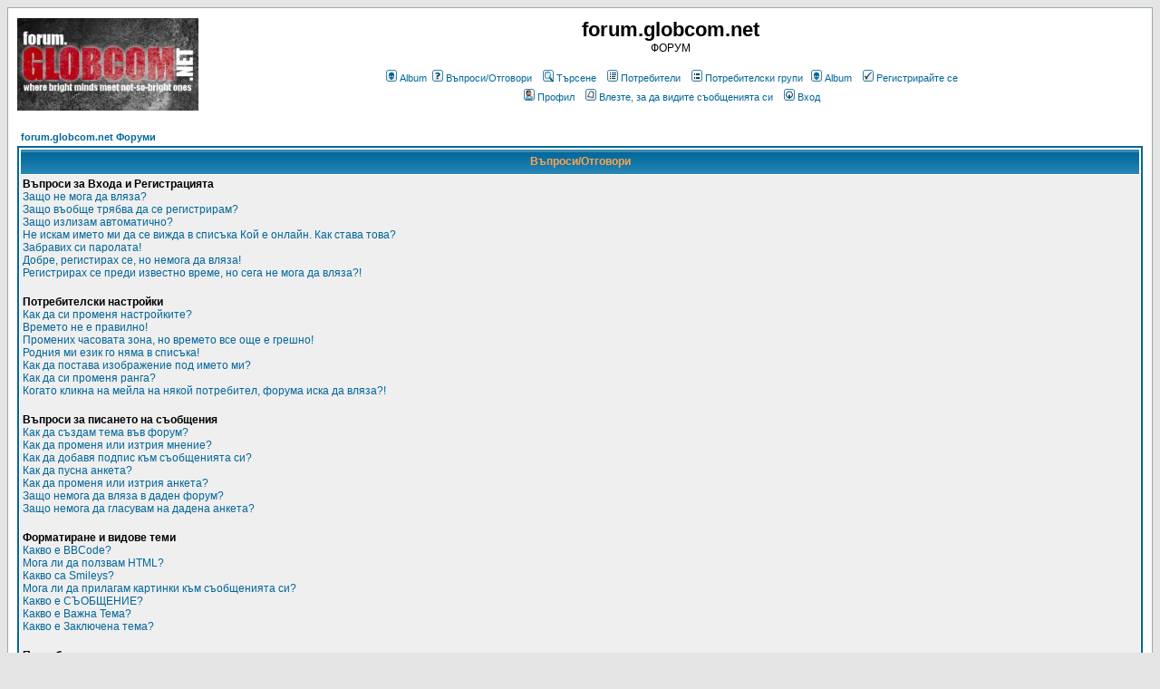

--- FILE ---
content_type: text/html
request_url: http://forum.globcom.net/faq.php?sid=0e46b1a44d43e21f9375eafcc553579d
body_size: 12936
content:
<!DOCTYPE HTML PUBLIC "-//W3C//DTD HTML 4.01 Transitional//EN">
<html dir="ltr">
<head>
<meta http-equiv="Content-Type" content="text/html; charset=windows-1251">
<meta http-equiv="Content-Style-Type" content="text/css">

<link rel="top" href="./index.php?sid=8a044a5643b6ce96cce612e89d340054" title="forum.globcom.net Форуми" />
<link rel="search" href="./search.php?sid=8a044a5643b6ce96cce612e89d340054" title="Търсене" />
<link rel="help" href="./faq.php?sid=8a044a5643b6ce96cce612e89d340054" title="Въпроси/Отговори" />
<link rel="author" href="./memberlist.php?sid=8a044a5643b6ce96cce612e89d340054" title="Потребители" />

<title>forum.globcom.net :: Въпроси/Отговори</title>
<!-- link rel="stylesheet" href="templates/subSilver/subSilver.css" type="text/css" -->
<style type="text/css">
<!--
/*
  The original subSilver Theme for phpBB version 2+
  Created by subBlue design
  http://www.subBlue.com

  NOTE: These CSS definitions are stored within the main page body so that you can use the phpBB2
  theme administration centre. When you have finalised your style you could cut the final CSS code
  and place it in an external file, deleting this section to save bandwidth.
*/

/* General page style. The scroll bar colours only visible in IE5.5+ */
body {
	background-color: #E5E5E5;
	scrollbar-face-color: #DEE3E7;
	scrollbar-highlight-color: #FFFFFF;
	scrollbar-shadow-color: #DEE3E7;
	scrollbar-3dlight-color: #D1D7DC;
	scrollbar-arrow-color:  #006699;
	scrollbar-track-color: #EFEFEF;
	scrollbar-darkshadow-color: #98AAB1;
}

/* General font families for common tags */
font,th,td,p { font-family: Verdana, Arial, Helvetica, sans-serif }
a:link,a:active,a:visited { color : #006699; }
a:hover		{ text-decoration: underline; color : #DD6900; }
hr	{ height: 0px; border: solid #D1D7DC 0px; border-top-width: 1px;}

/* This is the border line & background colour round the entire page */
.bodyline	{ background-color: #FFFFFF; border: 1px #98AAB1 solid; }

/* This is the outline round the main forum tables */
.forumline	{ background-color: #FFFFFF; border: 2px #006699 solid; }

/* Main table cell colours and backgrounds */
td.row1	{ background-color: #EFEFEF; }
td.row2	{ background-color: #DEE3E7; }
td.row3	{ background-color: #D1D7DC; }

/*
  This is for the table cell above the Topics, Post & Last posts on the index.php page
  By default this is the fading out gradiated silver background.
  However, you could replace this with a bitmap specific for each forum
*/
td.rowpic {
		background-color: #FFFFFF;
		background-image: url(templates/subSilver/images/cellpic2.jpg);
		background-repeat: repeat-y;
}

/* Header cells - the blue and silver gradient backgrounds */
th	{
	color: #FFA34F; font-size: 11px; font-weight : bold;
	background-color: #006699; height: 25px;
	background-image: url(templates/subSilver/images/cellpic3.gif);
}

td.cat,td.catHead,td.catSides,td.catLeft,td.catRight,td.catBottom {
			background-image: url(templates/subSilver/images/cellpic1.gif);
			background-color:#D1D7DC; border: #FFFFFF; border-style: solid; height: 28px;
}

/*
  Setting additional nice inner borders for the main table cells.
  The names indicate which sides the border will be on.
  Don't worry if you don't understand this, just ignore it :-)
*/
td.cat,td.catHead,td.catBottom {
	height: 29px;
	border-width: 0px 0px 0px 0px;
}
th.thHead,th.thSides,th.thTop,th.thLeft,th.thRight,th.thBottom,th.thCornerL,th.thCornerR {
	font-weight: bold; border: #FFFFFF; border-style: solid; height: 28px;
}
td.row3Right,td.spaceRow {
	background-color: #D1D7DC; border: #FFFFFF; border-style: solid;
}

th.thHead,td.catHead { font-size: 12px; border-width: 1px 1px 0px 1px; }
th.thSides,td.catSides,td.spaceRow	 { border-width: 0px 1px 0px 1px; }
th.thRight,td.catRight,td.row3Right	 { border-width: 0px 1px 0px 0px; }
th.thLeft,td.catLeft	  { border-width: 0px 0px 0px 1px; }
th.thBottom,td.catBottom  { border-width: 0px 1px 1px 1px; }
th.thTop	 { border-width: 1px 0px 0px 0px; }
th.thCornerL { border-width: 1px 0px 0px 1px; }
th.thCornerR { border-width: 1px 1px 0px 0px; }

/* The largest text used in the index page title and toptic title etc. */
.maintitle	{
	font-weight: bold; font-size: 22px; font-family: "Trebuchet MS",Verdana, Arial, Helvetica, sans-serif;
	text-decoration: none; line-height : 120%; color : #000000;
}

/* General text */
.gen { font-size : 12px; }
.genmed { font-size : 11px; }
.gensmall { font-size : 10px; }
.gen,.genmed,.gensmall { color : #000000; }
a.gen,a.genmed,a.gensmall { color: #006699; text-decoration: none; }
a.gen:hover,a.genmed:hover,a.gensmall:hover	{ color: #DD6900; text-decoration: underline; }

/* The register, login, search etc links at the top of the page */
.mainmenu		{ font-size : 11px; color : #000000 }
a.mainmenu		{ text-decoration: none; color : #006699;  }
a.mainmenu:hover{ text-decoration: underline; color : #DD6900; }

/* Forum category titles */
.cattitle		{ font-weight: bold; font-size: 12px ; letter-spacing: 1px; color : #006699}
a.cattitle		{ text-decoration: none; color : #006699; }
a.cattitle:hover{ text-decoration: underline; }

/* Forum title: Text and link to the forums used in: index.php */
.forumlink		{ font-weight: bold; font-size: 12px; color : #006699; }
a.forumlink 	{ text-decoration: none; color : #006699; }
a.forumlink:hover{ text-decoration: underline; color : #DD6900; }

/* Used for the navigation text, (Page 1,2,3 etc) and the navigation bar when in a forum */
.nav			{ font-weight: bold; font-size: 11px; color : #000000;}
a.nav			{ text-decoration: none; color : #006699; }
a.nav:hover		{ text-decoration: underline; }

/* titles for the topics: could specify viewed link colour too */
.topictitle,h1,h2	{ font-weight: bold; font-size: 11px; color : #000000; }
a.topictitle:link   { text-decoration: none; color : #006699; }
a.topictitle:visited { text-decoration: none; color : #5493B4; }
a.topictitle:hover	{ text-decoration: underline; color : #DD6900; }

/* Name of poster in viewmsg.php and viewtopic.php and other places */
.name			{ font-size : 11px; color : #000000;}

/* Location, number of posts, post date etc */
.postdetails		{ font-size : 10px; color : #000000; }

/* The content of the posts (body of text) */
.postbody { font-size : 12px; line-height: 18px}
a.postlink:link	{ text-decoration: none; color : #006699 }
a.postlink:visited { text-decoration: none; color : #5493B4; }
a.postlink:hover { text-decoration: underline; color : #DD6900}

/* Quote & Code blocks */
.code {
	font-family: Courier, 'Courier New', sans-serif; font-size: 11px; color: #006600;
	background-color: #FAFAFA; border: #D1D7DC; border-style: solid;
	border-left-width: 1px; border-top-width: 1px; border-right-width: 1px; border-bottom-width: 1px
}

.quote {
	font-family: Verdana, Arial, Helvetica, sans-serif; font-size: 11px; color: #444444; line-height: 125%;
	background-color: #FAFAFA; border: #D1D7DC; border-style: solid;
	border-left-width: 1px; border-top-width: 1px; border-right-width: 1px; border-bottom-width: 1px
}

/* Copyright and bottom info */
.copyright		{ font-size: 10px; font-family: Verdana, Arial, Helvetica, sans-serif; color: #444444; letter-spacing: -1px;}
a.copyright		{ color: #444444; text-decoration: none;}
a.copyright:hover { color: #000000; text-decoration: underline;}

/* Form elements */
input,textarea, select {
	color : #000000;
	font: normal 11px Verdana, Arial, Helvetica, sans-serif;
	border-color : #000000;
}

/* The text input fields background colour */
input.post, textarea.post, select {
	background-color : #FFFFFF;
}

input { text-indent : 2px; }

/* The buttons used for bbCode styling in message post */
input.button {
	background-color : #EFEFEF;
	color : #000000;
	font-size: 11px; font-family: Verdana, Arial, Helvetica, sans-serif;
}

/* The main submit button option */
input.mainoption {
	background-color : #FAFAFA;
	font-weight : bold;
}

/* None-bold submit button */
input.liteoption {
	background-color : #FAFAFA;
	font-weight : normal;
}

/* This is the line in the posting page which shows the rollover
  help line. This is actually a text box, but if set to be the same
  colour as the background no one will know ;)
*/
.helpline { background-color: #DEE3E7; border-style: none; }

/* Import the fancy styles for IE only (NS4.x doesn't use the @import function) */
@import url("templates/subSilver/formIE.css");
-->
</style>
</head>
<body bgcolor="#E5E5E5" text="#000000" link="#006699" vlink="#5493B4">

<a name="top"></a>

<table width="100%" cellspacing="0" cellpadding="10" border="0" align="center">
	<tr>
		<td class="bodyline"><table width="100%" cellspacing="0" cellpadding="0" border="0">
			<tr>
				<td><a href="index.php?sid=8a044a5643b6ce96cce612e89d340054"><img src="logos/logo.cgi" border="0" alt="forum.globcom.net Форуми" vspace="1" /></a></td>
				<td align="center" width="100%" valign="middle"><span class="maintitle">forum.globcom.net</span><br /><span class="gen">ФОРУМ<br />&nbsp; </span>
				<table cellspacing="0" cellpadding="2" border="0">
					<tr>
						<td align="center" valign="top" nowrap="nowrap"><span class="mainmenu">&nbsp;<a href="album.php?sid=8a044a5643b6ce96cce612e89d340054" class="mainmenu"><img src="templates/subSilver/images/icon_mini_album.gif" width="12" height="13" border="0" alt="Album" hspace="3" />Album</a>&nbsp;<a href="faq.php?sid=8a044a5643b6ce96cce612e89d340054" class="mainmenu"><img src="templates/subSilver/images/icon_mini_faq.gif" width="12" height="13" border="0" alt="Въпроси/Отговори" hspace="3" />Въпроси/Отговори</a></span><span class="mainmenu">&nbsp; &nbsp;<a href="search.php?sid=8a044a5643b6ce96cce612e89d340054" class="mainmenu"><img src="templates/subSilver/images/icon_mini_search.gif" width="12" height="13" border="0" alt="Търсене" hspace="3" />Търсене</a>&nbsp; &nbsp;<a href="memberlist.php?sid=8a044a5643b6ce96cce612e89d340054" class="mainmenu"><img src="templates/subSilver/images/icon_mini_members.gif" width="12" height="13" border="0" alt="Потребители" hspace="3" />Потребители</a>&nbsp; &nbsp;<a href="groupcp.php?sid=8a044a5643b6ce96cce612e89d340054" class="mainmenu"><img src="templates/subSilver/images/icon_mini_groups.gif" width="12" height="13" border="0" alt="Потребителски групи" hspace="3" />Потребителски групи</a>&nbsp;
						<a href="album.php?sid=8a044a5643b6ce96cce612e89d340054" class="mainmenu"><img src="templates/subSilver/images/icon_mini_album.gif"
						width="12" height="13" border="0" alt="Album" hspace="3" />Album</a>&nbsp;

						&nbsp;<a href="profile.php?mode=register&amp;sid=8a044a5643b6ce96cce612e89d340054" class="mainmenu"><img src="templates/subSilver/images/icon_mini_register.gif" width="12" height="13" border="0" alt="Регистрирайте се" hspace="3" />Регистрирайте се</a></span>&nbsp;
						</td>
					</tr>
					<tr>
						<td height="25" align="center" valign="top" nowrap="nowrap"><span class="mainmenu">&nbsp;<a href="profile.php?mode=editprofile&amp;sid=8a044a5643b6ce96cce612e89d340054" class="mainmenu"><img src="templates/subSilver/images/icon_mini_profile.gif" width="12" height="13" border="0" alt="Профил" hspace="3" />Профил</a>&nbsp; &nbsp;<a href="privmsg.php?folder=inbox&amp;sid=8a044a5643b6ce96cce612e89d340054" class="mainmenu"><img src="templates/subSilver/images/icon_mini_message.gif" width="12" height="13" border="0" alt="Влезте, за да видите съобщенията си" hspace="3" />Влезте, за да видите съобщенията си</a>&nbsp; &nbsp;<a href="login.php?sid=8a044a5643b6ce96cce612e89d340054" class="mainmenu"><img src="templates/subSilver/images/icon_mini_login.gif" width="12" height="13" border="0" alt="Вход" hspace="3" />Вход</a>&nbsp;</span></td>
					</tr>
				</table></td>
			</tr>
		</table>

		<br />


<table width="100%" cellspacing="2" cellpadding="2" border="0" align="center">
	<tr>
		<td align="left" class="nav"><a href="index.php?sid=8a044a5643b6ce96cce612e89d340054" class="nav">forum.globcom.net Форуми</a></td>
	</tr>
</table>

<table class="forumline" width="100%" cellspacing="1" cellpadding="3" border="0" align="center">
	<tr>
		<th class="thHead">Въпроси/Отговори</th>
	</tr>
	<tr>
		<td class="row1">
			<span class="gen"><b>Въпроси за Входа и Регистрацията</b></span><br />
			<span class="gen"><a href="#0" class="postlink">Защо не мога да вляза?</a></span><br />
			<span class="gen"><a href="#1" class="postlink">Защо въобще трябва да се регистрирам?</a></span><br />
			<span class="gen"><a href="#2" class="postlink">Защо излизам автоматично?</a></span><br />
			<span class="gen"><a href="#3" class="postlink">Не искам името ми да се вижда в списъка Кой е онлайн. Как става това?</a></span><br />
			<span class="gen"><a href="#4" class="postlink">Забравих си паролата!</a></span><br />
			<span class="gen"><a href="#5" class="postlink">Добре, регистирах се, но немога да вляза!</a></span><br />
			<span class="gen"><a href="#6" class="postlink">Регистрирах се преди известно време, но сега не мога да вляза?!</a></span><br />
			<br />
			<span class="gen"><b>Потребителски настройки</b></span><br />
			<span class="gen"><a href="#7" class="postlink">Как да си променя настройките?</a></span><br />
			<span class="gen"><a href="#8" class="postlink">Времето не е правилно!</a></span><br />
			<span class="gen"><a href="#9" class="postlink">Промених часовата зона, но времето все още е грешно!</a></span><br />
			<span class="gen"><a href="#10" class="postlink">Родния ми език го няма в списъка!</a></span><br />
			<span class="gen"><a href="#11" class="postlink">Как да постава изображение под името ми?</a></span><br />
			<span class="gen"><a href="#12" class="postlink">Как да си променя ранга?</a></span><br />
			<span class="gen"><a href="#13" class="postlink">Когато кликна на мейла на някой потребител, форума иска да вляза?!</a></span><br />
			<br />
			<span class="gen"><b>Въпроси за писането на съобщения</b></span><br />
			<span class="gen"><a href="#14" class="postlink">Как да създам тема във форум?</a></span><br />
			<span class="gen"><a href="#15" class="postlink">Как да променя или изтрия мнение?</a></span><br />
			<span class="gen"><a href="#16" class="postlink">Как да добавя подпис към съобщенията си?</a></span><br />
			<span class="gen"><a href="#17" class="postlink">Как да пусна анкета?</a></span><br />
			<span class="gen"><a href="#18" class="postlink">Как да променя или изтрия анкета?</a></span><br />
			<span class="gen"><a href="#19" class="postlink">Защо немога да вляза в даден форум?</a></span><br />
			<span class="gen"><a href="#20" class="postlink">Защо немога да гласувам на дадена анкета?</a></span><br />
			<br />
			<span class="gen"><b>Форматиране и видове теми</b></span><br />
			<span class="gen"><a href="#21" class="postlink">Какво е BBCode?</a></span><br />
			<span class="gen"><a href="#22" class="postlink">Мога ли да ползвам HTML?</a></span><br />
			<span class="gen"><a href="#23" class="postlink">Какво са Smileys?</a></span><br />
			<span class="gen"><a href="#24" class="postlink">Мога ли да прилагам картинки към съобщенията си?</a></span><br />
			<span class="gen"><a href="#25" class="postlink">Какво е СЪОБЩЕНИЕ?</a></span><br />
			<span class="gen"><a href="#26" class="postlink">Какво е Важна Тема?</a></span><br />
			<span class="gen"><a href="#27" class="postlink">Какво е Заключена тема?</a></span><br />
			<br />
			<span class="gen"><b>Потребителски нива и групи</b></span><br />
			<span class="gen"><a href="#28" class="postlink">Какво е Администратор?</a></span><br />
			<span class="gen"><a href="#29" class="postlink">Какво е Модератор?</a></span><br />
			<span class="gen"><a href="#30" class="postlink">Какво е Потребителска Група?</a></span><br />
			<span class="gen"><a href="#31" class="postlink">Как да се присъединя към Потребителска група?</a></span><br />
			<span class="gen"><a href="#32" class="postlink">Как да стана Модератор на Потребителска Група?</a></span><br />
			<br />
			<span class="gen"><b>Лични съобщения</b></span><br />
			<span class="gen"><a href="#33" class="postlink">Немога да изпращам лични съобщения!</a></span><br />
			<span class="gen"><a href="#34" class="postlink">Получавам нежелани лични съобщения!</a></span><br />
			<span class="gen"><a href="#35" class="postlink">Получих спам (или друг обиден мейл) от някой от тези форуми!</a></span><br />
			<br />
			<span class="gen"><b>Въпроси около phpBB 2</b></span><br />
			<span class="gen"><a href="#36" class="postlink">Кой е създал тази форум система?</a></span><br />
			<span class="gen"><a href="#37" class="postlink">Защо няма X функция?</a></span><br />
			<span class="gen"><a href="#38" class="postlink">С кого да се свържа в случай, че открия обидни или незаконни материали на тези форуми?</a></span><br />
			<br />
		</td>
	</tr>
	<tr>
		<td class="catBottom" height="28">&nbsp;</td>
	</tr>
</table>

<br clear="all" />

<table class="forumline" width="100%" cellspacing="1" cellpadding="3" border="0" align="center">
	<tr>
		<td class="catHead" height="28" align="center"><span class="cattitle">Въпроси за Входа и Регистрацията</span></td>
	</tr>
	<tr>
		<td class="row1" align="left" valign="top"><span class="postbody"><a name="0"></a><b>Защо не мога да вляза?</b></span><br /><span class="postbody">А регистрирахте ли се? Сериозно, трябва да се регистрирате, за да влезете. Да не би да сте били изгонени от форумите (ще видите съобщение, ако това е така)? В този случай би трябвало да се свържете с администраторите и да разберете какви са причините. Ако сте се регистрирали, не сте изгонени и все пак не можете да влезете, проверете дали въвеждате правилно името и паролата си. Обикновено това е проблема; ако във вашия случай не е, свържете се с администраторите за повече информация.<br /><a class="postlink" href="#top">Върнете се в началото</a></span></td>
	</tr>
	<tr>
		<td class="spaceRow" height="1"><img src="templates/subSilver/images/spacer.gif" alt="" width="1" height="1" /></td>
	</tr>
	<tr>
		<td class="row2" align="left" valign="top"><span class="postbody"><a name="1"></a><b>Защо въобще трябва да се регистрирам?</b></span><br /><span class="postbody">Може и да не се наложи. От администраторите на форумите зависи дали е необходимо да се регистрирате, за да пускате мнения. При всички положения, обаче, регистрацията ще ви даде достъп до специални функции, недостъпни за гостите. Някой от тези функции са личен аватар, лични съобщения, пращане на мейл през форума, участие в потребителски групи и други. Регистрацията отнема само няколко минути и е препоръчително да се регистрирате.<br /><a class="postlink" href="#top">Върнете се в началото</a></span></td>
	</tr>
	<tr>
		<td class="spaceRow" height="1"><img src="templates/subSilver/images/spacer.gif" alt="" width="1" height="1" /></td>
	</tr>
	<tr>
		<td class="row1" align="left" valign="top"><span class="postbody"><a name="2"></a><b>Защо излизам автоматично?</b></span><br /><span class="postbody">Форумът пази вашия статус <i>Влязъл</i> само за кратко, след като активността ви престане (напр. затворите страницата с форумите). Това се прави, за да е сигурно, че никой няма да влиза от ваше име. Ако изберете опцията <i>Искам да влизам автоматично с всяко посещение</i> когато влизате, форумът ще запази статуса ви за винаги (или докато не натиснете Изход). Този подход, обаче, не се препоръчва в никакъв случай ако ползвате интернет от клуб, кафе, библиотека и прочие публични места, тъй като е възможно други хора да влязат на форума с вашия потребител.<br /><a class="postlink" href="#top">Върнете се в началото</a></span></td>
	</tr>
	<tr>
		<td class="spaceRow" height="1"><img src="templates/subSilver/images/spacer.gif" alt="" width="1" height="1" /></td>
	</tr>
	<tr>
		<td class="row2" align="left" valign="top"><span class="postbody"><a name="3"></a><b>Не искам името ми да се вижда в списъка Кой е онлайн. Как става това?</b></span><br /><span class="postbody">Във вашия профил има специална опция за това: <i>Скриване на вашия онлайн статус</i>. Ако я <i>включите</i>, името ви ще бъде видимо само за администраторите и за вас. За останалите потребители ще сте Скрит.<br /><a class="postlink" href="#top">Върнете се в началото</a></span></td>
	</tr>
	<tr>
		<td class="spaceRow" height="1"><img src="templates/subSilver/images/spacer.gif" alt="" width="1" height="1" /></td>
	</tr>
	<tr>
		<td class="row1" align="left" valign="top"><span class="postbody"><a name="4"></a><b>Забравих си паролата!</b></span><br /><span class="postbody">Без паника! Не е възможно да получите старата си парола, но за сметка на това ще ви бъде сменена с нова. За да получите новата си парола по мейл, отидете на Вход и кликнете <u>Забравих си паролата!</u>. След това просто следвайте инструкциите и ще получите нова парола за нула време!<br /><a class="postlink" href="#top">Върнете се в началото</a></span></td>
	</tr>
	<tr>
		<td class="spaceRow" height="1"><img src="templates/subSilver/images/spacer.gif" alt="" width="1" height="1" /></td>
	</tr>
	<tr>
		<td class="row2" align="left" valign="top"><span class="postbody"><a name="5"></a><b>Добре, регистирах се, но немога да вляза!</b></span><br /><span class="postbody">Първо проверете дали сте въвели правилно името и паролата си. Ако те са правилни, тогава едно от следните две неща може би се е случило. Ако е включена COPPA-поддръжката и вие сте кликнали на <u>Съгласен съм със тези условия и възрастта ми е <b>под</b> 13 години</u> при регистрацията тогава трябва да следвате инструкциите, които са ви изпратени. Ако това не е вашия случай, сигурно вашия потребител трябва да се активира. Форумите могат да бъдат настроени така, че да се налага всички нови регистрации да бъдат активирани или лично от потребителя, или от администраторите. След като сте се регистрирали, би трябвало да ви е била представена информация дали е необходима активация на потребителя. В случай, че активацията е задължителна, би трябвало да сте получили мейл с инструкции. Ако не сте, сигурни ли сте, че сте въвели правилен мейл адрес? Една от основните причини, поради които се използва активация е да се намали риска от потребители, злоупотребяващи с форумите. Ако сте сигурен, че мейл адреса ви е правилен, най-добре потърсете съдействие от администраторите.<br /><a class="postlink" href="#top">Върнете се в началото</a></span></td>
	</tr>
	<tr>
		<td class="spaceRow" height="1"><img src="templates/subSilver/images/spacer.gif" alt="" width="1" height="1" /></td>
	</tr>
	<tr>
		<td class="row1" align="left" valign="top"><span class="postbody"><a name="6"></a><b>Регистрирах се преди известно време, но сега не мога да вляза?!</b></span><br /><span class="postbody">Двете най-вероятни причини за това са: въвели сте неправилни име и парола (сверете с мейла, който сте получили при регистрация) или потребителят ви е бил изтрит. Ако става дума за втория случай, да не би случайно да не сте писали нищо  по форумите за дълго време? Нормална практика на натоварени форуми е администраторите да изтриват периодично потребители, който не са били активни продължително време, за да се намали размера на базата данни. Свържете се с администраторите за информация. Можете да се регистрирате отново, и този път се опитайте да бъдете по-активни!<br /><a class="postlink" href="#top">Върнете се в началото</a></span></td>
	</tr>
	<tr>
		<td class="spaceRow" height="1"><img src="templates/subSilver/images/spacer.gif" alt="" width="1" height="1" /></td>
	</tr>
</table>

<br clear="all" />
<table class="forumline" width="100%" cellspacing="1" cellpadding="3" border="0" align="center">
	<tr>
		<td class="catHead" height="28" align="center"><span class="cattitle">Потребителски настройки</span></td>
	</tr>
	<tr>
		<td class="row1" align="left" valign="top"><span class="postbody"><a name="7"></a><b>Как да си променя настройките?</b></span><br /><span class="postbody">Всички ваши настройки (ако сте регистриран) се съхраняват в база данни. За да ги промените, кликнете на връзката <u>Профил</u> (по принцип се намира на върха на страниците, но това зависи от Темата на форумите). Това ще ви позволи да промените настройките си.<br /><a class="postlink" href="#top">Върнете се в началото</a></span></td>
	</tr>
	<tr>
		<td class="spaceRow" height="1"><img src="templates/subSilver/images/spacer.gif" alt="" width="1" height="1" /></td>
	</tr>
	<tr>
		<td class="row2" align="left" valign="top"><span class="postbody"><a name="8"></a><b>Времето не е правилно!</b></span><br /><span class="postbody">Времето най-вероятно е точно, но вие го гледате в различна часова зона от вашата. Ако това е проблема, бу трябвало да промените настройките си, така че форумите да показват времето във вашата часова зона, например Лондон, Париж, Ню Йорк, Сидни. Моля обърнете внимание, че часовата зона, както и повечето от настройките  могат да бъдат задавани само от регистрирани потребители. Така че, ако не сте се регистрирали, точно сега е време да го направите!<br /><a class="postlink" href="#top">Върнете се в началото</a></span></td>
	</tr>
	<tr>
		<td class="spaceRow" height="1"><img src="templates/subSilver/images/spacer.gif" alt="" width="1" height="1" /></td>
	</tr>
	<tr>
		<td class="row1" align="left" valign="top"><span class="postbody"><a name="9"></a><b>Промених часовата зона, но времето все още е грешно!</b></span><br /><span class="postbody">Ако сте сигурни, че сте избрали правилната зона и времената все пак са невярни, най-вероятно проблема е в промяната на времето през лятото (която се използва в някой страни). Форумите не могат да отчитат този ефект, така че е вероятно по време на летните месеци времената да се различават с 1 час от реалното местно време.<br /><a class="postlink" href="#top">Върнете се в началото</a></span></td>
	</tr>
	<tr>
		<td class="spaceRow" height="1"><img src="templates/subSilver/images/spacer.gif" alt="" width="1" height="1" /></td>
	</tr>
	<tr>
		<td class="row2" align="left" valign="top"><span class="postbody"><a name="10"></a><b>Родния ми език го няма в списъка!</b></span><br /><span class="postbody">Най-вероятните причини за това са: администраторите не е инсталрал файлове с вашия език или никой не е превел форума на вашия език. Попитайте администраторите дали има наличен файл с вашия език, който да инсталират, а ако няма и вие имате желание, можете да създадете такъв. Повече информация за локализирането на phpBB можете да намерите на сайта на phpBB Group (вижте адреса в дъното на страниците)<br /><a class="postlink" href="#top">Върнете се в началото</a></span></td>
	</tr>
	<tr>
		<td class="spaceRow" height="1"><img src="templates/subSilver/images/spacer.gif" alt="" width="1" height="1" /></td>
	</tr>
	<tr>
		<td class="row1" align="left" valign="top"><span class="postbody"><a name="11"></a><b>Как да постава изображение под името ми?</b></span><br /><span class="postbody">При разглеждане на теми под името ви могат да стоят 2 картинки. Първата е асоциирана с вашия ранг; по принцип тези картинки са под формата на звездички, показваше колко мнения сте пуснали на форумите или пък вашия статут на тези форуми. Под ранговата картинка би могла да стои друга, по-голяма, позната като Аватар, която по принцип е уникална или лична за всеки потребител. От администраторите на форумите зависи дали ползването на Аватари ще е разрешено, и ако е, от къде да се вземат Аватарите. Ако неможете да използвате Аватар, то това е желанието на администраторите. Можете да ги попитате за причините, но ви гарантираме, че има серизони такива!<br /><a class="postlink" href="#top">Върнете се в началото</a></span></td>
	</tr>
	<tr>
		<td class="spaceRow" height="1"><img src="templates/subSilver/images/spacer.gif" alt="" width="1" height="1" /></td>
	</tr>
	<tr>
		<td class="row2" align="left" valign="top"><span class="postbody"><a name="12"></a><b>Как да си променя ранга?</b></span><br /><span class="postbody">По принцип не можете директно да промените ранга си (който се показва под името ви в темите и в профила ви, в зависимост от Темата на форума). В повечето форуми ранговете се използват за да индикират броя мнения, които е пуснал потребителя, или да отличат специални потребители, например модератори, администратори и т.н.. Моля не злоупотребявайте с форумите, като пускате излишни мнения, само за да повишите ранга си. Лесното е за модераторите и администраторите да ви изтрият ненужните мнения и да ви върнат отбратно в началото, а още по-лесно е да ви изгонят.<br /><a class="postlink" href="#top">Върнете се в началото</a></span></td>
	</tr>
	<tr>
		<td class="spaceRow" height="1"><img src="templates/subSilver/images/spacer.gif" alt="" width="1" height="1" /></td>
	</tr>
	<tr>
		<td class="row1" align="left" valign="top"><span class="postbody"><a name="13"></a><b>Когато кликна на мейла на някой потребител, форума иска да вляза?!</b></span><br /><span class="postbody">Само регистрирани потребители могат да изпращат мейл на други потребители чрез вградената мейл форма (ако администраторите са позволили това, разбира се). Това се прави с цел да се предпазят регистрираните от злоупотреба от страна на анонимни потребители.<br /><a class="postlink" href="#top">Върнете се в началото</a></span></td>
	</tr>
	<tr>
		<td class="spaceRow" height="1"><img src="templates/subSilver/images/spacer.gif" alt="" width="1" height="1" /></td>
	</tr>
</table>

<br clear="all" />
<table class="forumline" width="100%" cellspacing="1" cellpadding="3" border="0" align="center">
	<tr>
		<td class="catHead" height="28" align="center"><span class="cattitle">Въпроси за писането на съобщения</span></td>
	</tr>
	<tr>
		<td class="row1" align="left" valign="top"><span class="postbody"><a name="14"></a><b>Как да създам тема във форум?</b></span><br /><span class="postbody">Лесно, кликнете на съответния бутон на страницата на някой форум или тема. Може да се наложи да се регистрирате, за да пуснете тема. Какво ви е разрешено да правите във даден форум е показано в дъното на страницата на даден форум или тема (под формата на <i><b>Можете</b> да пускате нови теми, <b>Не Можете</b> да променяте съобщенията си</i> и т.н.)<br /><a class="postlink" href="#top">Върнете се в началото</a></span></td>
	</tr>
	<tr>
		<td class="spaceRow" height="1"><img src="templates/subSilver/images/spacer.gif" alt="" width="1" height="1" /></td>
	</tr>
	<tr>
		<td class="row2" align="left" valign="top"><span class="postbody"><a name="15"></a><b>Как да променя или изтрия мнение?</b></span><br /><span class="postbody">Освен ако не сте администратор или модератор, можете да променяте или изтривате само собствените си мнения. Можете да промените съобщенитето си като кликнете на бутона <i>Промяна</i> за съответното мнение. Ако някой вече е отговорил на мнението ви, в дъното на мнението ви ще се появи кратък текст, който индикира колко пъти и кога за последно сте променили мнението си. Ако никой не е отговорил на съобщение ви, този текст не ви показва. Този текст няма да се показва и ако администратор или модератор е променил съобщението (те най-вероятно ще оставят съобщение какво и защо са променили). Моля забележете, че обикновените потребители немогат да изтриват мненията си след като им е било отговорено.<br /><a class="postlink" href="#top">Върнете се в началото</a></span></td>
	</tr>
	<tr>
		<td class="spaceRow" height="1"><img src="templates/subSilver/images/spacer.gif" alt="" width="1" height="1" /></td>
	</tr>
	<tr>
		<td class="row1" align="left" valign="top"><span class="postbody"><a name="16"></a><b>Как да добавя подпис към съобщенията си?</b></span><br /><span class="postbody">За да добавите подпис към съобщение, първо трябва да си направите такъв. Това става във вашия Профил. След като си направите подпис, можете да включите опцията <i>Добави подпис</i> от формата за пускане на съобщение, за да добавите подписа в края на съобщението. Също така, можете да включите от Профила си опцията за автоматично добавяне на подписа.<br /><a class="postlink" href="#top">Върнете се в началото</a></span></td>
	</tr>
	<tr>
		<td class="spaceRow" height="1"><img src="templates/subSilver/images/spacer.gif" alt="" width="1" height="1" /></td>
	</tr>
	<tr>
		<td class="row2" align="left" valign="top"><span class="postbody"><a name="17"></a><b>Как да пусна анкета?</b></span><br /><span class="postbody">Когато пускате нова тема, ще видите отделна форма за <i>Добавяне на анкета</i> точно под главната форма за писане на съобщение. Ако няма форма за добавяне на анкета, най-вероятно нямате такива права в този форум. Трябва да въведете заглавие на анкетата и поне два възможни отговора. За да добавите възможен отговор, въведете текст и натиснете бутона <i>Добавете възможен отговор</i>. Можете също да укажете време, за което анкетата да бъде активна, като 0 ще резултира в безкрайна анкета. Има лимит за възможните отговори, които можете да добавите, който се определя от администраторите.<br /><a class="postlink" href="#top">Върнете се в началото</a></span></td>
	</tr>
	<tr>
		<td class="spaceRow" height="1"><img src="templates/subSilver/images/spacer.gif" alt="" width="1" height="1" /></td>
	</tr>
	<tr>
		<td class="row1" align="left" valign="top"><span class="postbody"><a name="18"></a><b>Как да променя или изтрия анкета?</b></span><br /><span class="postbody">Също както при съобщенията, анкетите могат да бъдат променяни само от техния автор, от модераторите и администраторите. За да промените анкета, изберете за промяна мнението, което съдържа анкетата (винаги първото мнение в дадена тема). Ако никой не е гласувал на анкетата, можете я промените или изтриете. Ако обаче има поставени гласове, само модераторите и администраторите могат да променят или изтрият анкетата. Това е предпазна мярка срещу хора, злоупотребяващи с анкетите, променяйки възможните отговори след като са постъпили гласове.<br /><a class="postlink" href="#top">Върнете се в началото</a></span></td>
	</tr>
	<tr>
		<td class="spaceRow" height="1"><img src="templates/subSilver/images/spacer.gif" alt="" width="1" height="1" /></td>
	</tr>
	<tr>
		<td class="row2" align="left" valign="top"><span class="postbody"><a name="19"></a><b>Защо немога да вляза в даден форум?</b></span><br /><span class="postbody">Някой форуми могат да бъдат конфигурирани да позволяват достъп само на определени потребители или групи. За да ги видите, разгледате, пишете и т.н. в тези форуми, ще се нуждаете от специален достъп, който може да ви бъде даден само от модераторите и администраторите. Препоръчваме да се свържете с тях.<br /><a class="postlink" href="#top">Върнете се в началото</a></span></td>
	</tr>
	<tr>
		<td class="spaceRow" height="1"><img src="templates/subSilver/images/spacer.gif" alt="" width="1" height="1" /></td>
	</tr>
	<tr>
		<td class="row1" align="left" valign="top"><span class="postbody"><a name="20"></a><b>Защо немога да гласувам на дадена анкета?</b></span><br /><span class="postbody">Само регистрирани потребители могат да гласуват на анкети, с цел да се предодвратят нечестни гласувания от анонимни потребители. Ако сте регистриран и все пак неможете да гласувате, най-вероятно нямате правате за това или анкетата е изтекла.<br /><a class="postlink" href="#top">Върнете се в началото</a></span></td>
	</tr>
	<tr>
		<td class="spaceRow" height="1"><img src="templates/subSilver/images/spacer.gif" alt="" width="1" height="1" /></td>
	</tr>
</table>

<br clear="all" />
<table class="forumline" width="100%" cellspacing="1" cellpadding="3" border="0" align="center">
	<tr>
		<td class="catHead" height="28" align="center"><span class="cattitle">Форматиране и видове теми</span></td>
	</tr>
	<tr>
		<td class="row1" align="left" valign="top"><span class="postbody"><a name="21"></a><b>Какво е BBCode?</b></span><br /><span class="postbody">BBCode е специална имплементация на HTML. Дали можете да ползвате BBCode във вашите съобщения или не, се определя от администраторите. Освен това, можете да изключите BBCode за дадено съобщение от формата за писане на съобщения. BBCode прилича много на HTML, използват се тагове, които са затворени в квадратни скоби (ето така: [таг]), а не в &lt; и &gt;. За повече информация, вижте специалното упътване за BBCode, към което има връзка от страницата за пускане на мнение.<br /><a class="postlink" href="#top">Върнете се в началото</a></span></td>
	</tr>
	<tr>
		<td class="spaceRow" height="1"><img src="templates/subSilver/images/spacer.gif" alt="" width="1" height="1" /></td>
	</tr>
	<tr>
		<td class="row2" align="left" valign="top"><span class="postbody"><a name="22"></a><b>Мога ли да ползвам HTML?</b></span><br /><span class="postbody">Това също се определя от администраторите, които имат пълен контрол над функцията (например могат да позволят само определени HTML тагове). Ако HTML е разрешен, най-вероятно ще откриете, че само определени тагове работят. Това е <i>предпазна</i> мярка, целяща да предотвари злоупотребата с някой тагово, които могат да развалят външния вид на форумите, или да причинят други проблеми. Ако HTML е разрешен, все пак можете да го изключите за определени мнения по ваше желание (от страницата за пускане на мнения)<br /><a class="postlink" href="#top">Върнете се в началото</a></span></td>
	</tr>
	<tr>
		<td class="spaceRow" height="1"><img src="templates/subSilver/images/spacer.gif" alt="" width="1" height="1" /></td>
	</tr>
	<tr>
		<td class="row1" align="left" valign="top"><span class="postbody"><a name="23"></a><b>Какво са Smileys?</b></span><br /><span class="postbody">Smileys, или Emoticons са малки изображения, които могат да бъдат използвани, за да се изразят емоции, с помощта на кратък код, например :) означава усмивка, а :( означава нацупване. Пълният списък с emoticons може да бъде видян в страницата за пускане на мнения. Все пак не прекалявайте с smileys, защото те лесщо превръщат мнението ви в нечетимо и модераторите могат да решат да го променят или дори изтрият!<br /><a class="postlink" href="#top">Върнете се в началото</a></span></td>
	</tr>
	<tr>
		<td class="spaceRow" height="1"><img src="templates/subSilver/images/spacer.gif" alt="" width="1" height="1" /></td>
	</tr>
	<tr>
		<td class="row2" align="left" valign="top"><span class="postbody"><a name="24"></a><b>Мога ли да прилагам картинки към съобщенията си?</b></span><br /><span class="postbody">Да, можете. В момента обаче форума не позволява ъплоуд на картинките ви на сървъра. Затова трябва да сте качили картинката някъде, преди да можете да я приложите към съобщението ви (например http://www.some-unknown-place.net/my-picture.gif). Не можете да прилагате картинки, намиращи се на вашия компютър (освен ако е публично достъпен сървър!), или намиращи се зад някакъв защитен механизъм, като например мейлбоксове на hotmail или yahoo, сайтове, защитени с парола и т.н. За да приложите картинка, използвайте съответния BBCode таг [img] или HTML (ако е разрешен).<br /><a class="postlink" href="#top">Върнете се в началото</a></span></td>
	</tr>
	<tr>
		<td class="spaceRow" height="1"><img src="templates/subSilver/images/spacer.gif" alt="" width="1" height="1" /></td>
	</tr>
	<tr>
		<td class="row1" align="left" valign="top"><span class="postbody"><a name="25"></a><b>Какво е СЪОБЩЕНИЕ?</b></span><br /><span class="postbody">СЪОБЩЕНИЯТА съдържат важна информация и непременно трябва да ги четете възможно най-скоро! СЪОБЩЕНИЯТ се показват най-горе на всяка страница на форума, в който са пуснати. Кой има права да пуска СЪОБЩЕНИЯ се определя от администраторите.<br /><a class="postlink" href="#top">Върнете се в началото</a></span></td>
	</tr>
	<tr>
		<td class="spaceRow" height="1"><img src="templates/subSilver/images/spacer.gif" alt="" width="1" height="1" /></td>
	</tr>
	<tr>
		<td class="row2" align="left" valign="top"><span class="postbody"><a name="26"></a><b>Какво е Важна Тема?</b></span><br /><span class="postbody">Важните Теми се показват във форума над всички останали теми, но под СЪОБЩЕНИЯТА и само на първата страница от форума. Обикновено също включват важна информация, така че е добре да четете и тях, когато е възможно. Както при СЪОБЩЕНИЯТА, администраторите решават кой има право да пуска Важни Теми за определен форум.<br /><a class="postlink" href="#top">Върнете се в началото</a></span></td>
	</tr>
	<tr>
		<td class="spaceRow" height="1"><img src="templates/subSilver/images/spacer.gif" alt="" width="1" height="1" /></td>
	</tr>
	<tr>
		<td class="row1" align="left" valign="top"><span class="postbody"><a name="27"></a><b>Какво е Заключена тема?</b></span><br /><span class="postbody">Темите могат да бъдат заключвани от модераторите или администраторите. Неможете да отговаряте на заключени теми и всяка анкета бива автоматично прекратена. Има много причини, поради които дадена тема може да бъде заключена.<br /><a class="postlink" href="#top">Върнете се в началото</a></span></td>
	</tr>
	<tr>
		<td class="spaceRow" height="1"><img src="templates/subSilver/images/spacer.gif" alt="" width="1" height="1" /></td>
	</tr>
</table>

<br clear="all" />
<table class="forumline" width="100%" cellspacing="1" cellpadding="3" border="0" align="center">
	<tr>
		<td class="catHead" height="28" align="center"><span class="cattitle">Потребителски нива и групи</span></td>
	</tr>
	<tr>
		<td class="row1" align="left" valign="top"><span class="postbody"><a name="28"></a><b>Какво е Администратор?</b></span><br /><span class="postbody">Администраторите са хората с най-големи права и контрол във форумите. Те контролират всички функции и настройки на форума, което включва задаване на права, изгонване на потребители, създаване на потребителски групи и модератори, и т.н.. Освен това, те имат пълни модераторски права във всички форуми.<br /><a class="postlink" href="#top">Върнете се в началото</a></span></td>
	</tr>
	<tr>
		<td class="spaceRow" height="1"><img src="templates/subSilver/images/spacer.gif" alt="" width="1" height="1" /></td>
	</tr>
	<tr>
		<td class="row2" align="left" valign="top"><span class="postbody"><a name="29"></a><b>Какво е Модератор?</b></span><br /><span class="postbody">Модераторите са потребители (или групи такива), чиято работа е да наглеждат форумите ежедневно. Те имат правата да променят или изтриват мнения, както и да заключват, отключват, местят и разделят теми във форума, който модерират. Като цяло, модераторите се избират, за да предотврятяват пускането на обиден и незаконен материал, както и излизането от темата (или пускането на мнения, които нямат връзка с дискусията).<br /><a class="postlink" href="#top">Върнете се в началото</a></span></td>
	</tr>
	<tr>
		<td class="spaceRow" height="1"><img src="templates/subSilver/images/spacer.gif" alt="" width="1" height="1" /></td>
	</tr>
	<tr>
		<td class="row1" align="left" valign="top"><span class="postbody"><a name="30"></a><b>Какво е Потребителска Група?</b></span><br /><span class="postbody">Потребителските групи са средство за обединяване на потребител. Всеки потребител може да участва в няколко групи (за разлика от други форум системи) и всяка група може да има индивидуални права. Така администраторите могат лесно да назначат няколко потребители за модератори на форум, или да дадат достъп на група потребители до личен (скрит) форум, и т.н.<br /><a class="postlink" href="#top">Върнете се в началото</a></span></td>
	</tr>
	<tr>
		<td class="spaceRow" height="1"><img src="templates/subSilver/images/spacer.gif" alt="" width="1" height="1" /></td>
	</tr>
	<tr>
		<td class="row2" align="left" valign="top"><span class="postbody"><a name="31"></a><b>Как да се присъединя към Потребителска група?</b></span><br /><span class="postbody">За да се присъедините към дадена потребителска група, кликнете на линка Потребителски групи в началото на страницата; ще видите всички потребителски групи. Не всички групи са <i>отворени</i> за членове, някой са затворени, а при някой членовете са скрити. Ако групата е отворена, можете да изискате членство като кликнете на съответния бутон. Модератора на групата трябва да одобри молбата ви. Той може да се свърже с вас за детайли. Моля не се обвинявайте модератора ако не ви приеме в групата, със сигурност има причини за това.<br /><a class="postlink" href="#top">Върнете се в началото</a></span></td>
	</tr>
	<tr>
		<td class="spaceRow" height="1"><img src="templates/subSilver/images/spacer.gif" alt="" width="1" height="1" /></td>
	</tr>
	<tr>
		<td class="row1" align="left" valign="top"><span class="postbody"><a name="32"></a><b>Как да стана Модератор на Потребителска Група?</b></span><br /><span class="postbody">Потребителските групи се създават от админстраторите, които избират и модератора на групата. Ако искате лична потребителска група, ня която да сте модератор, би трябвало да се свържите с администраторите. Пратете им лично съобщение например.<br /><a class="postlink" href="#top">Върнете се в началото</a></span></td>
	</tr>
	<tr>
		<td class="spaceRow" height="1"><img src="templates/subSilver/images/spacer.gif" alt="" width="1" height="1" /></td>
	</tr>
</table>

<br clear="all" />
<table class="forumline" width="100%" cellspacing="1" cellpadding="3" border="0" align="center">
	<tr>
		<td class="catHead" height="28" align="center"><span class="cattitle">Лични съобщения</span></td>
	</tr>
	<tr>
		<td class="row1" align="left" valign="top"><span class="postbody"><a name="33"></a><b>Немога да изпращам лични съобщения!</b></span><br /><span class="postbody">Има три потенциални причини за това: не сте регистриран и/или не сте влязъл, администраторите са забранили личните съобщения за всички, или администраторите са забранили личните съобщения само за вас. Ако става дума за последното, можете да се свържете с администраторите и да попитате каква е причината.<br /><a class="postlink" href="#top">Върнете се в началото</a></span></td>
	</tr>
	<tr>
		<td class="spaceRow" height="1"><img src="templates/subSilver/images/spacer.gif" alt="" width="1" height="1" /></td>
	</tr>
	<tr>
		<td class="row2" align="left" valign="top"><span class="postbody"><a name="34"></a><b>Получавам нежелани лични съобщения!</b></span><br /><span class="postbody">В бъдещи версии на този софтуер ще бъде добавена функция за игнориране на потребители. За сега, обаче, всичко, което можете да направите, ако получавате нежелани съобщения, е да се свържете с администраторите на форума, които могат да забранят на досадния потребител да праща лични съобщения.<br /><a class="postlink" href="#top">Върнете се в началото</a></span></td>
	</tr>
	<tr>
		<td class="spaceRow" height="1"><img src="templates/subSilver/images/spacer.gif" alt="" width="1" height="1" /></td>
	</tr>
	<tr>
		<td class="row1" align="left" valign="top"><span class="postbody"><a name="35"></a><b>Получих спам (или друг обиден мейл) от някой от тези форуми!</b></span><br /><span class="postbody">Съжаляваме да чуем това. Мейл формата, от която е бил пунат този мейл има някой функции, позволяващи да се проследи кой потребител е изпратил съобщението. Изпратете на администратора пълно копие на мейла, който сте получили. Много важно е да включите и хедърите на съобщенито! Администраторите ще се погрижат за проблемния потребител.<br /><a class="postlink" href="#top">Върнете се в началото</a></span></td>
	</tr>
	<tr>
		<td class="spaceRow" height="1"><img src="templates/subSilver/images/spacer.gif" alt="" width="1" height="1" /></td>
	</tr>
</table>

<br clear="all" />
<table class="forumline" width="100%" cellspacing="1" cellpadding="3" border="0" align="center">
	<tr>
		<td class="catHead" height="28" align="center"><span class="cattitle">Въпроси около phpBB 2</span></td>
	</tr>
	<tr>
		<td class="row1" align="left" valign="top"><span class="postbody"><a name="36"></a><b>Кой е създал тази форум система?</b></span><br /><span class="postbody">Този софтуер (в немодифицираната си форма) е продуциран, разпространяван и лицензиран от <a href="http://www.phpbb.com/" target="_blank">phpBB Group</a>. Разпространява се под лиценза GNU GPL и може да бъде безплатно разпространяван. Посетете връзката по-горе за детайли.<br /><a class="postlink" href="#top">Върнете се в началото</a></span></td>
	</tr>
	<tr>
		<td class="spaceRow" height="1"><img src="templates/subSilver/images/spacer.gif" alt="" width="1" height="1" /></td>
	</tr>
	<tr>
		<td class="row2" align="left" valign="top"><span class="postbody"><a name="37"></a><b>Защо няма X функция?</b></span><br /><span class="postbody">Този софтуер е написан и лицензиран от phpBB Group. Ако вярвате, че дадена функция трябва да бъде добавена, моля посетете phpbb.com и вижте мнението на phpBB Group. Моля не пускайте теми с изисквания на функции на форума на phpbb.com, the Group използва Sourceforge.net за управление на заявките за нови функции. Моля претърсете форумите ни за евентуалната ни позиция спрямо дадена функция, след което следвайте процедурата, описана на същите форуми.<br /><a class="postlink" href="#top">Върнете се в началото</a></span></td>
	</tr>
	<tr>
		<td class="spaceRow" height="1"><img src="templates/subSilver/images/spacer.gif" alt="" width="1" height="1" /></td>
	</tr>
	<tr>
		<td class="row1" align="left" valign="top"><span class="postbody"><a name="38"></a><b>С кого да се свържа в случай, че открия обидни или незаконни материали на тези форуми?</b></span><br /><span class="postbody">Би трябвало да се свържете с администраторите на форумите. Ако неможете да откриете кои са те, свържете се с модераторите и попитайте към кого да се обърнете. Ако отново не получите отговор, обърнете се към собственика на домейна (направете whois търсене, за да го откриете). Ако форумите се помещават на безплатна услуга (като yahoo, free.fr, f2s.com, т.н.), свържете се с отдела, отговарящ за безплатния хостинг. Моля забележете, че phpBB Group няма абсолютно никакъв контрол и в никакъв случай не би могла да бъде държана отговорна за това кой, къде или как използва форум системата. Абсолютно безмислено е да се свързвате с phpBB Group във връзка с всякакви легални и правни проблеми, които не се директно свързани с сайта phpbb.com или със самия софтуер. Ако все пак се свържете с phpBB Group във връзка с проблеми, породени от употребата на този софтуер от трета страна, няма да получите никакъв отговор.<br /><a class="postlink" href="#top">Върнете се в началото</a></span></td>
	</tr>
	<tr>
		<td class="spaceRow" height="1"><img src="templates/subSilver/images/spacer.gif" alt="" width="1" height="1" /></td>
	</tr>
</table>

<br clear="all" />

<table width="100%" cellspacing="2" border="0" align="center">
	<tr>
		<td align="right" valign="middle" nowrap="nowrap"><span class="gensmall">Часовете са според зоната GMT + 2 Часа</span><br /><br />
<form method="get" name="jumpbox" action="viewforum.php?sid=8a044a5643b6ce96cce612e89d340054" onSubmit="if(document.jumpbox.f.value == -1){return false;}"><table cellspacing="0" cellpadding="0" border="0">
	<tr>
		<td nowrap="nowrap"><span class="gensmall">Идете на:&nbsp;<select name="f" onchange="if(this.options[this.selectedIndex].value != -1){ forms['jumpbox'].submit() }"><option value="-1">Изберете форум</option><option value="-1">&nbsp;</option><option value="-1">MULTI MEDIA</option><option value="-1">----------------</option><option value="28">ИГРИ</option><option value="31">МУЗИКА</option><option value="34">СОФТУЕР</option><option value="25">ФИЛМИ</option><option value="-1">&nbsp;</option><option value="-1">FREE CHAT</option><option value="-1">----------------</option><option value="5">Всичко</option><option value="9">Еротика</option><option value="11">Женски работи</option><option value="10">Да говорим за коли</option><option value="37">Мотор Мания</option><option value="16">Спорт</option><option value="41">Футбол</option><option value="18">Анонси</option><option value="14">Предложения</option><option value="17">Купувам - Продавам</option><option value="20">Crack/Patch/CD-Key</option><option value="19">КЕФ @ НЕТ</option><option value="36">Снимки</option><option value="38">Литература</option><option value="-1">&nbsp;</option><option value="-1">FREE ANSWERS</option><option value="-1">----------------</option><option value="21">Проблеми</option><option value="6">Хардуер</option><option value="7">Програмиране</option><option value="8">Мрежи</option><option value="13">Игри в мрежата</option><option value="22">GSM</option><option value="15">Операционни Системи</option><option value="-1">&nbsp;</option><option value="-1">Чистка</option><option value="-1">----------------</option><option value="42">Кръглата папка</option></select><input type="hidden" name="sid" value="8a044a5643b6ce96cce612e89d340054" />&nbsp;<input type="submit" value="Давай!" class="liteoption" /></span></td>
	</tr>
</table></form>

</td>
	</tr>
</table>


<div align="center"><span class="copyright"><br /><br />
<!--
	We request you retain the full copyright notice below including the link to www.phpbb.com.
	This not only gives respect to the large amount of time given freely by the developers
	but also helps build interest, traffic and use of phpBB 2.0. If you cannot (for good
	reason) retain the full copyright we request you at least leave in place the
	Powered by phpBB line, with phpBB linked to www.phpbb.com. If you refuse
	to include even this then support on our forums may be affected.

	The phpBB Group : 2002
// -->
Powered by <a href="http://www.phpbb.com/" target="_phpbb" class="copyright">phpBB</a> &copy; 2001, 2005 phpBB Group<br />Translation by: <a href="http://forums.rpgbg.net" target="_blank">Boby Dimitrov</a></span></div>
		</td>
	</tr>
</table>

</body>
</html>

